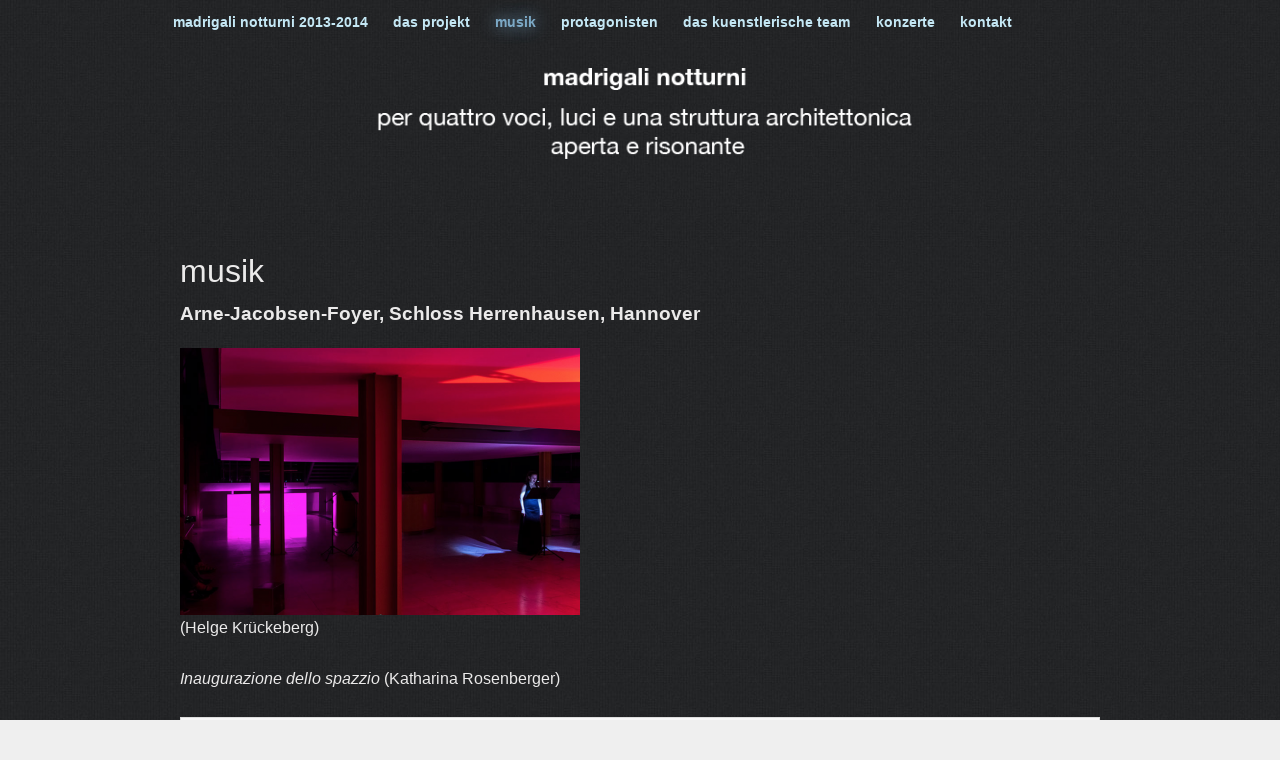

--- FILE ---
content_type: text/html; charset=UTF-8
request_url: http://madrigali-notturni.krosenberger.ch/musik/
body_size: 28283
content:
<!doctype html>
<!--[if !IE]>      <html class="no-js non-ie" lang="en-US"> <![endif]-->
<!--[if IE 7 ]>    <html class="no-js ie7" lang="en-US"> <![endif]-->
<!--[if IE 8 ]>    <html class="no-js ie8" lang="en-US"> <![endif]-->
<!--[if IE 9 ]>    <html class="no-js ie9" lang="en-US"> <![endif]-->
<!--[if gt IE 9]><!--> <html class="no-js" lang="en-US"> <!--<![endif]-->
<head>

<meta charset="UTF-8" />
<meta name="viewport" content="width=device-width, user-scalable=no, initial-scale=1.0, minimum-scale=1.0, maximum-scale=1.0">


<link href='http://fonts.googleapis.com/css?family=Josefin+Sans:400,700' rel='stylesheet' type='text/css'>


<!-- jQuery library (served from Google) -->
<script src="//ajax.googleapis.com/ajax/libs/jquery/1.8.2/jquery.min.js"></script>

<script type='text/javascript'>
 var $jq = jQuery.noConflict();   
</script>

<!-- bxSlider Javascript file -->
<script src="http://www.tinatallon.com/katharina/js/jquery.bxslider.min.js"></script>
<!-- bxSlider CSS file -->
<link href="http://www.tinatallon.com/katharina/lib/jquery.bxslider.css" rel="stylesheet" />

<title>
musik &#124; madrigali notturni</title>

<link rel="profile" href="http://gmpg.org/xfn/11" />
<link rel="pingback" href="http://madrigali-notturni.krosenberger.ch/xmlrpc.php" />


<link rel="alternate" type="application/rss+xml" title="madrigali notturni &raquo; Feed" href="http://madrigali-notturni.krosenberger.ch/feed/" />
<link rel="alternate" type="application/rss+xml" title="madrigali notturni &raquo; Comments Feed" href="http://madrigali-notturni.krosenberger.ch/comments/feed/" />
<link rel="alternate" type="application/rss+xml" title="madrigali notturni &raquo; musik Comments Feed" href="http://madrigali-notturni.krosenberger.ch/musik/feed/" />
<link rel='stylesheet' id='responsive-style-css'  href='http://madrigali-notturni.krosenberger.ch/wp-content/themes/madrigali-nottunri/style.css?ver=1.8.9' type='text/css' media='all' />
<script type='text/javascript' src='http://madrigali-notturni.krosenberger.ch/wp-includes/js/jquery/jquery.js?ver=1.8.3'></script>
<script type='text/javascript' src='http://madrigali-notturni.krosenberger.ch/wp-content/themes/responsive/js/responsive-modernizr.js?ver=2.6.1'></script>
<link rel="EditURI" type="application/rsd+xml" title="RSD" href="http://madrigali-notturni.krosenberger.ch/xmlrpc.php?rsd" />
<link rel="wlwmanifest" type="application/wlwmanifest+xml" href="http://madrigali-notturni.krosenberger.ch/wp-includes/wlwmanifest.xml" /> 
<link rel='prev' title='das projekt' href='http://madrigali-notturni.krosenberger.ch/das-projekt/' />
<link rel='next' title='das kuenstlerische team' href='http://madrigali-notturni.krosenberger.ch/das-kuenstlerische-team/' />
<meta name="generator" content="WordPress 3.5.1" />
<link rel='canonical' href='http://madrigali-notturni.krosenberger.ch/musik/' />
<script type="text/javascript" src="http://madrigali-notturni.krosenberger.ch/wp-content/plugins/audio-player/assets/audio-player.js?ver=2.0.4.6"></script>
<script type="text/javascript">AudioPlayer.setup("http://madrigali-notturni.krosenberger.ch/wp-content/plugins/audio-player/assets/player.swf?ver=2.0.4.6", {width:"290",animation:"yes",encode:"yes",initialvolume:"60",remaining:"no",noinfo:"no",buffer:"5",checkpolicy:"no",rtl:"no",bg:"E5E5E5",text:"333333",leftbg:"CCCCCC",lefticon:"333333",volslider:"666666",voltrack:"FFFFFF",rightbg:"B4B4B4",rightbghover:"999999",righticon:"333333",righticonhover:"FFFFFF",track:"FFFFFF",loader:"009900",border:"CCCCCC",tracker:"DDDDDD",skip:"666666",pagebg:"FFFFFF",transparentpagebg:"yes"});</script>
<!-- We need this for debugging -->
<!-- Responsive 1.9.3.1 -->
<!-- madrigali-notturnui (child theme) 0.1 -->
</head>

<body class="page page-id-44 page-template page-template-full-width-page-php">
   
   
<div id="container" class="hfeed">

     
        <div id="header">
    
                
       
	
    
        			    
				<ul id="menu-nav" class="menu"><li id="menu-item-8" class="menu-item menu-item-type-post_type menu-item-object-page menu-item-8"><a href="http://madrigali-notturni.krosenberger.ch/">madrigali notturni 2013-2014</a></li>
<li id="menu-item-42" class="menu-item menu-item-type-post_type menu-item-object-page menu-item-42"><a href="http://madrigali-notturni.krosenberger.ch/das-projekt/">das projekt</a></li>
<li id="menu-item-46" class="menu-item menu-item-type-post_type menu-item-object-page current-menu-item page_item page-item-44 current_page_item menu-item-46"><a href="http://madrigali-notturni.krosenberger.ch/musik/">musik</a></li>
<li id="menu-item-25" class="menu-item menu-item-type-post_type menu-item-object-page menu-item-25"><a href="http://madrigali-notturni.krosenberger.ch/protagistinnen/">protagonisten</a></li>
<li id="menu-item-49" class="menu-item menu-item-type-post_type menu-item-object-page menu-item-49"><a href="http://madrigali-notturni.krosenberger.ch/das-kuenstlerische-team/">das kuenstlerische team</a></li>
<li id="menu-item-26" class="menu-item menu-item-type-post_type menu-item-object-page menu-item-26"><a href="http://madrigali-notturni.krosenberger.ch/konzerte/">konzerte</a></li>
<li id="menu-item-94" class="menu-item menu-item-type-post_type menu-item-object-page menu-item-94"><a href="http://madrigali-notturni.krosenberger.ch/kontakt/">kontakt</a></li>
</ul>                
             
			
			<a href="http://madrigali-notturni.krosenberger.ch/"><img src="http://madrigali-notturni.krosenberger.ch/wp-content/uploads/2013/05/madrigali-banner.png" width="1000" height="110" alt="madrigali notturni" /></a>

			
		    

		    
    </div><!-- end of #header -->
        
	    <div id="wrapper" class="clearfix">
    
<div id="content-full" class="grid col-940">
        
	
		        
                
						<div id="post-44" class="post-44 page type-page status-publish hentry">       
				
                
<h1 class="entry-title post-title">musik</h1>

                 
                <div class="post-entry">
                    <div title="Page 1"></div>
<h3><strong>Arne-Jacobsen-Foyer, Schloss Herrenhausen, Hannover</strong></h3>
<p><a href="http://madrigali-notturni.krosenberger.ch/wp-content/uploads/2014/10/Screen-Shot-2014-10-20-at-10.21.54-AM-e1413825785593.png"><img class=" wp-image-614  " alt="Arne-Jacobsen-Foyer, Schloss Herrenhausen, Hannover" src="http://madrigali-notturni.krosenberger.ch/wp-content/uploads/2014/10/Screen-Shot-2014-10-20-at-10.21.54-AM-e1413825785593.png" width="400" height="267" /><br />
</a>(Helge Krückeberg)</p>
<p><em>Inaugurazione dello spazzio</em> (Katharina Rosenberger)
<p class="audioplayer_container"><span style="display:block;padding:5px;border:1px solid #dddddd;background:#f8f8f8" id="audioplayer_1">Audio clip: Adobe Flash Player (version 9 or above) is required to play this audio clip. Download the latest version <a href="http://www.adobe.com/shockwave/download/download.cgi?P1_Prod_Version=ShockwaveFlash&amp;promoid=BIOW" title="Download Adobe Flash Player">here</a>. You also need to have JavaScript enabled in your browser.</span></p>
<p><script type="text/javascript">AudioPlayer.embed("audioplayer_1", {soundFile:"aHR0cDovL21hZHJpZ2FsaS1ub3R0dXJuaS5rcm9zZW5iZXJnZXIuY2gvd3AtY29udGVudC91cGxvYWRzLzIwMTQvMTAvMDRfSEgtaW5hdWd1Lm1wMw"});</script><em>Recitativo_1</em> (Rosenberger)
<p class="audioplayer_container"><span style="display:block;padding:5px;border:1px solid #dddddd;background:#f8f8f8" id="audioplayer_2">Audio clip: Adobe Flash Player (version 9 or above) is required to play this audio clip. Download the latest version <a href="http://www.adobe.com/shockwave/download/download.cgi?P1_Prod_Version=ShockwaveFlash&amp;promoid=BIOW" title="Download Adobe Flash Player">here</a>. You also need to have JavaScript enabled in your browser.</span></p>
<p><script type="text/javascript">AudioPlayer.embed("audioplayer_2", {soundFile:"aHR0cDovL21hZHJpZ2FsaS1ub3R0dXJuaS5rcm9zZW5iZXJnZXIuY2gvd3AtY29udGVudC91cGxvYWRzLzIwMTMvMTAvSEgtUmVjaTEubXAzA"});</script><em>Io canterai d&#8217;amor</em> (de Rore)</p>
<p class="audioplayer_container"><span style="display:block;padding:5px;border:1px solid #dddddd;background:#f8f8f8" id="audioplayer_3">Audio clip: Adobe Flash Player (version 9 or above) is required to play this audio clip. Download the latest version <a href="http://www.adobe.com/shockwave/download/download.cgi?P1_Prod_Version=ShockwaveFlash&amp;promoid=BIOW" title="Download Adobe Flash Player">here</a>. You also need to have JavaScript enabled in your browser.</span></p>
<p><script type="text/javascript">AudioPlayer.embed("audioplayer_3", {soundFile:"aHR0cDovL21hZHJpZ2FsaS1ub3R0dXJuaS5rcm9zZW5iZXJnZXIuY2gvd3AtY29udGVudC91cGxvYWRzLzIwMTMvMTAvSEgtSW9DYW50ZXJhaS5tcDM"});</script><em>Recitativo_2</em> (Rosenberger)
<p class="audioplayer_container"><span style="display:block;padding:5px;border:1px solid #dddddd;background:#f8f8f8" id="audioplayer_4">Audio clip: Adobe Flash Player (version 9 or above) is required to play this audio clip. Download the latest version <a href="http://www.adobe.com/shockwave/download/download.cgi?P1_Prod_Version=ShockwaveFlash&amp;promoid=BIOW" title="Download Adobe Flash Player">here</a>. You also need to have JavaScript enabled in your browser.</span></p>
<p><script type="text/javascript">AudioPlayer.embed("audioplayer_4", {soundFile:"aHR0cDovL21hZHJpZ2FsaS1ub3R0dXJuaS5rcm9zZW5iZXJnZXIuY2gvd3AtY29udGVudC91cGxvYWRzLzIwMTMvMTAvSEgtUmVjaTIubXAzA"});</script></p>
<h3 style="text-align: right;"><strong>Stadthaus Zürich</strong></h3>
<div align="right"><a href="http://madrigali-notturni.krosenberger.ch/wp-content/uploads/2014/10/Screen-Shot-2014-10-20-at-10.40.00-AM-e1413827052713.png"><img class="size-full wp-image-615  alignright" alt="Stadthaus Zürich" src="http://madrigali-notturni.krosenberger.ch/wp-content/uploads/2014/10/Screen-Shot-2014-10-20-at-10.40.00-AM-e1413827052713.png" width="300" height="402" /></a></div>
<div id="textbox">
<p style="text-align: left;"><em>Zeitraum_1</em> (Katharina Rosenberger), <em>Io amai sempre<br />
</em>(Adrian Willaert)<br />
2. Obergeschoss</p>
<div align="left">
<p class="audioplayer_container"><span style="display:block;padding:5px;border:1px solid #dddddd;background:#f8f8f8" id="audioplayer_5">Audio clip: Adobe Flash Player (version 9 or above) is required to play this audio clip. Download the latest version <a href="http://www.adobe.com/shockwave/download/download.cgi?P1_Prod_Version=ShockwaveFlash&amp;promoid=BIOW" title="Download Adobe Flash Player">here</a>. You also need to have JavaScript enabled in your browser.</span></p>
<p><script type="text/javascript">AudioPlayer.embed("audioplayer_5", {soundFile:"aHR0cDovL21hZHJpZ2FsaS1ub3R0dXJuaS5rcm9zZW5iZXJnZXIuY2gvd3AtY29udGVudC91cGxvYWRzLzIwMTMvMDQvU1QtWmVpdHJhbTEtSW9BbWFpLm1wMw"});</script></div>
<p style="text-align: left;"><em>La Caccia</em> (Rosenberger) überlappend mit<br />
<em>Tutto&#8217;l di piango, Lasso</em> (de Rore)<br />
Eingangshalle und 1. Obergeschoss</p>
<div align="left">
<p class="audioplayer_container"><span style="display:block;padding:5px;border:1px solid #dddddd;background:#f8f8f8" id="audioplayer_6">Audio clip: Adobe Flash Player (version 9 or above) is required to play this audio clip. Download the latest version <a href="http://www.adobe.com/shockwave/download/download.cgi?P1_Prod_Version=ShockwaveFlash&amp;promoid=BIOW" title="Download Adobe Flash Player">here</a>. You also need to have JavaScript enabled in your browser.</span></p>
<p><script type="text/javascript">AudioPlayer.embed("audioplayer_6", {soundFile:"aHR0cDovL21hZHJpZ2FsaS1ub3R0dXJuaS5rcm9zZW5iZXJnZXIuY2gvd3AtY29udGVudC91cGxvYWRzLzIwMTMvMTAvU1QtTGFDYWNjaWEtUGlhbmdvLU92ZXJsYXAubXAzA"});</script></div>
<p style="text-align: left;"><em>Amor fortuna </em>(Willaert)<br />
Eingangshalle</p>
<div align="left">
<p class="audioplayer_container"><span style="display:block;padding:5px;border:1px solid #dddddd;background:#f8f8f8" id="audioplayer_7">Audio clip: Adobe Flash Player (version 9 or above) is required to play this audio clip. Download the latest version <a href="http://www.adobe.com/shockwave/download/download.cgi?P1_Prod_Version=ShockwaveFlash&amp;promoid=BIOW" title="Download Adobe Flash Player">here</a>. You also need to have JavaScript enabled in your browser.</span></p>
<p><script type="text/javascript">AudioPlayer.embed("audioplayer_7", {soundFile:"aHR0cDovL21hZHJpZ2FsaS1ub3R0dXJuaS5rcm9zZW5iZXJnZXIuY2gvd3AtY29udGVudC91cGxvYWRzLzIwMTMvMTAvU1QtQW1vci1Gb3J0dW5hLm1wMw"});</script></div>
</div>
<p style="text-align: right;">(Katharina Rosenberger)</p>
<h3><strong>Temple Allemande, La Chaux-de-Fonds</strong></h3>
<p><a href="http://madrigali-notturni.krosenberger.ch/wp-content/uploads/2014/10/Screen-Shot-2014-10-20-at-10.44.39-AM-e1413827115575.png"><img class="size-full wp-image-616" alt="Temple Allemande, La Chaux-de-Fonds" src="http://madrigali-notturni.krosenberger.ch/wp-content/uploads/2014/10/Screen-Shot-2014-10-20-at-10.44.39-AM-e1413827115575.png" width="400" height="267" /><br />
</a>(Pablo Fernandez)</p>
<p><em><em>Recitativo_1</em> </em>(Rosenberger)<br />
<em>
<p class="audioplayer_container"><span style="display:block;padding:5px;border:1px solid #dddddd;background:#f8f8f8" id="audioplayer_8">Audio clip: Adobe Flash Player (version 9 or above) is required to play this audio clip. Download the latest version <a href="http://www.adobe.com/shockwave/download/download.cgi?P1_Prod_Version=ShockwaveFlash&amp;promoid=BIOW" title="Download Adobe Flash Player">here</a>. You also need to have JavaScript enabled in your browser.</span></p>
<p><script type="text/javascript">AudioPlayer.embed("audioplayer_8", {soundFile:"aHR0cDovL21hZHJpZ2FsaS1ub3R0dXJuaS5rcm9zZW5iZXJnZXIuY2gvd3AtY29udGVudC91cGxvYWRzLzIwMTQvMTAvMDdfbWFkcmktTENoZEYtUmVjaTEubXAzA"});</script></em><em>O Sonno</em> (de Rore)</p>
<p class="audioplayer_container"><span style="display:block;padding:5px;border:1px solid #dddddd;background:#f8f8f8" id="audioplayer_9">Audio clip: Adobe Flash Player (version 9 or above) is required to play this audio clip. Download the latest version <a href="http://www.adobe.com/shockwave/download/download.cgi?P1_Prod_Version=ShockwaveFlash&amp;promoid=BIOW" title="Download Adobe Flash Player">here</a>. You also need to have JavaScript enabled in your browser.</span></p>
<p><script type="text/javascript">AudioPlayer.embed("audioplayer_9", {soundFile:"aHR0cDovL21hZHJpZ2FsaS1ub3R0dXJuaS5rcm9zZW5iZXJnZXIuY2gvd3AtY29udGVudC91cGxvYWRzLzIwMTQvMTAvMTBfbWFkcmktTENoZEYtT1Nvbm5vLm1wMw"});</script><em>La Caccia</em> (Rosenberger), Überlappend mit <em>Tutto’l di piango, Lasso </em>(de Rore)</p>
<p class="audioplayer_container"><span style="display:block;padding:5px;border:1px solid #dddddd;background:#f8f8f8" id="audioplayer_10">Audio clip: Adobe Flash Player (version 9 or above) is required to play this audio clip. Download the latest version <a href="http://www.adobe.com/shockwave/download/download.cgi?P1_Prod_Version=ShockwaveFlash&amp;promoid=BIOW" title="Download Adobe Flash Player">here</a>. You also need to have JavaScript enabled in your browser.</span></p>
<p><script type="text/javascript">AudioPlayer.embed("audioplayer_10", {soundFile:"aHR0cDovL21hZHJpZ2FsaS1ub3R0dXJuaS5rcm9zZW5iZXJnZXIuY2gvd3AtY29udGVudC91cGxvYWRzLzIwMTQvMTAvMTJfbWFkcmktTENoZEYtTGFDaGFzc2UtUGlhbmdvLm1wMw"});</script><em id="__mceDel"><em>Tratti confluenti</em> (Rosenberger)</p>
<p class="audioplayer_container"><span style="display:block;padding:5px;border:1px solid #dddddd;background:#f8f8f8" id="audioplayer_11">Audio clip: Adobe Flash Player (version 9 or above) is required to play this audio clip. Download the latest version <a href="http://www.adobe.com/shockwave/download/download.cgi?P1_Prod_Version=ShockwaveFlash&amp;promoid=BIOW" title="Download Adobe Flash Player">here</a>. You also need to have JavaScript enabled in your browser.</span></p>
<p><script type="text/javascript">AudioPlayer.embed("audioplayer_11", {soundFile:"aHR0cDovL21hZHJpZ2FsaS1ub3R0dXJuaS5rcm9zZW5iZXJnZXIuY2gvd3AtY29udGVudC91cGxvYWRzLzIwMTQvMTEvdHJhdHRpX2NvbmZsdWVudGkubXAzA"});</script></em><em id="__mceDel"><em id="__mceDel"><em>Recitativo_4</em> (Rosenberger)<br />
</em><em id="__mceDel">
<p class="audioplayer_container"><span style="display:block;padding:5px;border:1px solid #dddddd;background:#f8f8f8" id="audioplayer_12">Audio clip: Adobe Flash Player (version 9 or above) is required to play this audio clip. Download the latest version <a href="http://www.adobe.com/shockwave/download/download.cgi?P1_Prod_Version=ShockwaveFlash&amp;promoid=BIOW" title="Download Adobe Flash Player">here</a>. You also need to have JavaScript enabled in your browser.</span></p>
<p><script type="text/javascript">AudioPlayer.embed("audioplayer_12", {soundFile:"aHR0cDovL21hZHJpZ2FsaS1ub3R0dXJuaS5rcm9zZW5iZXJnZXIuY2gvd3AtY29udGVudC91cGxvYWRzLzIwMTQvMTAvMTZfbWFkcmktTENoZEYtUmVjaTNiLm1wMw"});</script></em></em></p>
<p>&nbsp;</p>
<h3 style="text-align: right;"><strong>Schloss Werdenberg</strong></h3>
<p><a href="http://madrigali-notturni.krosenberger.ch/wp-content/uploads/2014/10/Screen-Shot-2014-10-20-at-10.45.40-AM-e1413827213895.png"><img class="size-full wp-image-617 alignright" alt="Schloss Werdenberg" src="http://madrigali-notturni.krosenberger.ch/wp-content/uploads/2014/10/Screen-Shot-2014-10-20-at-10.45.40-AM-e1413827213895.png" width="275" height="412" /></a></p>
<div id="textbox">
<p style="text-align: left;"><em>Textkollage_2, Di pensier in pensier,<br />
</em><em>di monte in monte,</em>Ausschnitt + Improvisation<br />
(Rosenberger)</p>
<div align="left">
<p class="audioplayer_container"><span style="display:block;padding:5px;border:1px solid #dddddd;background:#f8f8f8" id="audioplayer_13">Audio clip: Adobe Flash Player (version 9 or above) is required to play this audio clip. Download the latest version <a href="http://www.adobe.com/shockwave/download/download.cgi?P1_Prod_Version=ShockwaveFlash&amp;promoid=BIOW" title="Download Adobe Flash Player">here</a>. You also need to have JavaScript enabled in your browser.</span></p>
<p><script type="text/javascript">AudioPlayer.embed("audioplayer_13", {soundFile:"aHR0cDovL21hZHJpZ2FsaS1ub3R0dXJuaS5rcm9zZW5iZXJnZXIuY2gvd3AtY29udGVudC91cGxvYWRzLzIwMTQvMTAvMDhfVGV4dDItZmluYWw1MjBqdW5lNS5tcDM"});</script></div>
<p style="text-align: left;"><em>Textkollage_3, Un compagno di viaggio<br />
</em>(Rosenberger)</p>
<div align="left">
<p class="audioplayer_container"><span style="display:block;padding:5px;border:1px solid #dddddd;background:#f8f8f8" id="audioplayer_14">Audio clip: Adobe Flash Player (version 9 or above) is required to play this audio clip. Download the latest version <a href="http://www.adobe.com/shockwave/download/download.cgi?P1_Prod_Version=ShockwaveFlash&amp;promoid=BIOW" title="Download Adobe Flash Player">here</a>. You also need to have JavaScript enabled in your browser.</span></p>
<p><script type="text/javascript">AudioPlayer.embed("audioplayer_14", {soundFile:"aHR0cDovL21hZHJpZ2FsaS1ub3R0dXJuaS5rcm9zZW5iZXJnZXIuY2gvd3AtY29udGVudC91cGxvYWRzLzIwMTQvMTAvMTFfVGV4dGNvbGxhZ2UzLUp1bmU1LWYyLm1wMw"});</script></p>
</div>
</div>
<p>&nbsp;<br />
&nbsp;<br />
&nbsp;<br />
&nbsp;<br />
&nbsp;</p>
<p style="text-align: right;">(Nils Vollmar)</p>
<p>madrigali notturni besteht aus einem Pool von circa 16 mobilen Kompositions-teilen, aus denen jeweils pro Konzert eine Anzahl Stücke ausgewählt werden. Sie lassen sich je nach Aufführungsort unterschiedlich zusammensetzen. Ziel ist es, die akustische Eigenart einer jeden Architektur durch bewusst ausgewählte Kompositionen sowie der präzisen Platzierung der Stimmen konkret hervorzuheben. Dies verweist auf die Praxis der Venezianischen Mehrchörigkeit, Sänger und Instrumentalisten an verschiedenen Orten innerhalb eines Kirchenraums zu platzieren und den Tonsatz an die architektonische Umgebung anzupassen. An dieser Entwicklung hatte Adrian Willaert während seiner Anstellung als Kappellmeister am St. Markus Dom in Venedig wesentlichen Anteil. Es liegt insofern nahe, dem Werk von Willaert sowie seinem Schüler und Nachfolger Cipriano de Rore durch die «madrigali notturni» besondere Beachtung zu schenken.</p>
<p>Folgende Madrigale stehen für eine Bearbeitung zur Diskussion:</p>
<h2>Adrian Willaert (1490-1562)<a href="http://madrigali-notturni.krosenberger.ch/wp-content/uploads/2013/04/adrianWillaert.jpg"><img class="size-full wp-image-153 alignright" alt="adrianWillaert" src="http://madrigali-notturni.krosenberger.ch/wp-content/uploads/2013/04/adrianWillaert.jpg" width="220" height="290" /></a></h2>
<p>Die vierstimmigen Petrarca-Madrigale mit Textvorlagen aus dem “Canzoniere” von Francesco Petrarca (1304 – 1374)</p>
<ul>
<li><i>Io amai sempre </i> (Canzoniere Nr. 85)</li>
<li><i>Amor Fortuna </i>(Canzoniere Nr. 124)</li>
<li><i>Lasso ch’I ardo</i> (Canzoniere Nr. 203)</li>
<li><i>Lieti e pensose </i>(Canzoniere Nr. 222)</li>
<li><i>Mentre que’l cor </i>(Canzoniere Nr. 304)</li>
</ul>
<p>&nbsp;</p>
<h2>Cipriano de Rore (1515/16-1565)<a href="http://madrigali-notturni.krosenberger.ch/wp-content/uploads/2013/04/Rore.jpg"><img class="alignleft size-full wp-image-178" alt="Rore" src="http://madrigali-notturni.krosenberger.ch/wp-content/uploads/2013/04/Rore.jpg" width="220" height="290" /></a></h2>
<p>Il secondo libro de madrigali per quattro voci (Venedig 1557)</p>
<ul>
<li><i>Io canterai d’amor</i> (Francesco Petrarca, Sonnet LXXXVII)</li>
<li><i>O sonno</i> (Giovanni della Casa)</li>
</ul>
<p>Madrigale für drei Stimmen</p>
<ul>
<li><i>Grave pen’ in amor</i> (Ludovico Ariosto, Orlando Furioso XVI, 1)</li>
<li><i>Tutto’ l dì piango</i> (Francesco Petrarca, Sonnet CLXXX)</li>
</ul>
<p>Was für Rosenberger von besonderem Interesse ist, ist de Rores zunehmende Fokussierung auf die Semantik in Wort und Text und die damit verbundene Behandlung von Dissonanz und Chromatik. Gemäss Musikwissenschaftler Alfred Einstein ist für de Rore „the word, in its most forceful expression“ (das Wort mit seiner grössten Aussage-kraft) (<i>The Italian Madrigal</i>, 1949 p 395) ein zentrales Anliegen der Gestaltung dramatischer Aussage und musikalischer Stimmung. In Ihrer persönlichen Antwort auf Willaert und de Rore versucht Rosenberger, das Wort aus seinem dramatischen Bogen herauszukoppeln, um der Phonetik, respektive der Bedeutung des Sprachklangs, mehr Bedeutung zuzuschreiben. Dies lässt sich als ein Prozess der Abstraktion beschreiben, welcher auch dazu dient, die Raum-Artikulation durch Klang möglichst plastisch und konkret in Erfahrung zu bringen. De Rores hervorragende Sensibilität für die Chromatik ist auch in Rosenbergers Arbeit von besonderer Wichtigkeit. So soll die „Klang-Wort“ Struktur durch rasante melismatische sowie mikrotonalen Passagen in Bewegung gebracht und — analog den in der Renaissance üblichen „Diminutionen“ — verdichtet werden. In diesem Sinne wird nach einem dynamischen Dialog zwischen der Alten und der neu zu komponierenden Musik gesucht. «madrigali notturni» spannt einen Bogen von Willaerts und de Rores drei- bis vierstimmigen Madrigalen über improvisierte „Solo-Diminutionen“, gesprochene Textpassagen bis zu Rosenbergers Vokalkompositionen, die von solistischen Teilen bis hin zu vollen vierstimmigen Gesängen das ganze vokale Potenzial umfassen. Diese Vielfältigkeit an Formaten soll ermöglichen, dass in ihrer Anordnung nicht nur Brücken zwischen Alter und Neuer Musik geschlagen werden können, sondern dass auch das Ohr sich sukzessive öffnen kann für die komplexen, wechselseitigen Einflüsse und Verbindungen von Raum und Klang, von Musik und Architektur.</p>
<p>&nbsp;</p>
<div title="Page 3">
<div>
<h2><a href="http://madrigali-notturni.krosenberger.ch/wp-content/uploads/2014/11/katharina_printed.png"><img class="alignright size-medium wp-image-662" alt="katharina_printed" src="http://madrigali-notturni.krosenberger.ch/wp-content/uploads/2014/11/katharina_printed-300x200.png" width="300" height="200" /></a>Katharina Rosenberger (*1971)</h2>
<p>«Zeitraumstücke<em id="__mceDel">»</em> greifen Fragmente der Renaissance-Kompositionen auf, lassen sie wie fliehende Schatten vor unseren Ohren aufsteigen, bevor sie sich wieder in Stille auflösen. Sie befragen unsere Empfindung von Vergangenheit, Gegenwart und Zukunft.</p>
<ul>
<li><em>Zeitraum_1 + 2</em></li>
</ul>
<p><em>«Stimmraumstücke»</em> sind ausgerichtet auf die Architektur des Aufführungsortes und die Erkundung seiner verborgenen akustischen Eigenschaften. Zu ihrem Material nehmen sie kleinste Details und Spielfiguren der Madrigale.</p>
<ul>
<li><em>Inaugurazione dello spazzio</em></li>
<li><em>La Caccia</em></li>
<li><em>Vive Faville</em></li>
<li><em>Tratti confluenti</em></li>
</ul>
<p><em></em><em id="__mceDel"><em id="__mceDel">«Rezitativi» erzählen von Petrarcas Besteigung </em></em><em id="__mceDel"><em id="__mceDel"><em id="__mceDel"><em id="__mceDel">des Mont Ventoux, festgehalten im berühmten </em></em></em></em><em id="__mceDel"><em id="__mceDel"><em id="__mceDel">Ersten Brief des vierten Buches seiner «Epistolae Familiares.»</em></em></em></p>
</div>
<div>
<ul>
<li><em>Recitativo_1, Oggi spinto dal solo desiderio</em></li>
<li><em>Recitativo_2, Un compagno di viaggio</em></li>
<li><em>Recitativo_3a, Ovidio: «Volere è poco; occorre volere con ardore per raggiungere los scopo»</em></li>
<li><em>Recitativo_3b, Ti oderiò si possi; si no, t’amerò contro voglia</em></li>
<li><em>Recitativo_4, E vanno gli huomini</em></li>
</ul>
</div>
</div>
<div title="Page 4">
<p><strong>Text-Kollagen</strong> (fixed media) sind speziell für die Schlossmediale konzipiert worden. Hier hallt die Stimme von Patrarca durch das alte Schlossgemäuer und gibt weiter Einsicht in seine innersten Zerwürfnisse und Besinnung, entnommen aus dem ersten Brief des vierten Buches seiner «Epistolae Familiares» und dem Canzoniere CXXIX «Di pensier in pensier, di monte in monte».</p>
<ul>
<li><em>Textkollage_1, Lasso</em></li>
<li><em>Textkollage_2, Di pensier in pensier, di monte in monte</em></li>
<li><em>Textkollage_3, Un compagno di viaggio </em></li>
</ul>
</div>
<p>&nbsp;</p>
                                    </div><!-- end of .post-entry -->
            
				
           

<div class="post-edit"></div>  				               
				      
			</div><!-- end of #post-44 -->       
			            
						



			            
          
      
</div><!-- end of #content-full -->

		    </div><!-- end of #wrapper -->
    </div><!-- end of #container -->

<div id="footer" class="clearfix">
	
    <div id="footer-wrapper">
    
        <div class="grid col-940">
        
        <div class="grid col-540">
		         </div><!-- end of col-540 -->
         
         <div class="grid col-380 fit">
         <ul class="social-icons"></ul><!-- end of .social-icons -->         </div><!-- end of col-380 fit -->
         
         </div><!-- end of col-940 -->
                             
        <div class="grid col-300 copyright">
            &copy; 2026<a href="http://madrigali-notturni.krosenberger.ch/" title="madrigali notturni">
                madrigali notturni            </a>
        </div><!-- end of .copyright -->
        
        <div class="grid col-300 scroll-top"><a href="#scroll-top" title="scroll to top">&uarr;</a></div>
        
<!--        <div class="grid col-300 fit powered">
            <a href="http://themeid.com/responsive-theme/" title="Responsive Theme">
                    Responsive Theme</a>
            powered by <a href="http://wordpress.org/" title="WordPress">
                    WordPress</a>
        </div><!-- end .powered -->
        
    </div><!-- end #footer-wrapper -->
    
	</div><!-- end #footer -->

<script type='text/javascript' src='http://madrigali-notturni.krosenberger.ch/wp-content/themes/responsive/js/responsive-scripts.js?ver=1.2.3'></script>
<script type='text/javascript' src='http://madrigali-notturni.krosenberger.ch/wp-content/themes/responsive/js/responsive-plugins.js?ver=1.2.3'></script>
</body>
</html>

--- FILE ---
content_type: text/css
request_url: http://madrigali-notturni.krosenberger.ch/wp-content/themes/madrigali-nottunri/style.css?ver=1.8.9
body_size: 15143
content:
/*
Theme Name: madrigali-notturnui (child theme)
Theme URI: http://emptyset.org  
Description: The Child Theme of the Responsive Theme by ThemeID
Version: 0.1
Author: Jason Ponce
Author URI: http://emptyset.org
Tags: Madrigali Notturni
Template: responsive
*/

@import url("../responsive/style.css");




body {
	
	background-image: url(images/tile.jpg);
	
	
	font-family: 'Josefin+Sans' , Arial, Verdana, sans-serif; 
	font-weight: 400;
	
}





/*********************************** HEADER *********************************/

/**** TITLE ****/

#logo{
	margin-left:auto;
	margin-right:auto;
	
	text-align: left;	
	width:100%;
	
	
	margin-top:32px;
	

}

.site-name a, .site-name a:hover, .site-name a:active{
	
	color: #fff;
	font-size: 1.2em;
	line-height: 1.2em;
	
	letter-spacing: 0.3em;
	text-transform:uppercase;

	text-shadow: 1px 1px 30px #8a8e88; /*7ca9c6;*/ /*#ff8c39;*/

	
}


.site-description{
	
	/*color: #9f9fa3;*/
	color: #bbb;
	font-size: 1.1em;
	margin-bottom: 32px;
	
	letter-spacing: 0.2em;
	text-transform:uppercase;

	
}



/**** MENU ****/



.menu {
	

	background: transparent;
	

	border-bottom: solid 2px #7ca9c6 /*#9f9fa3;*/
	
	border-bottom: solid 2px #FFFF;
	
	margin-left: auto;
	
	margin-right: auto;
	
	max-width: 1000px;

	filter:none;
	
}





.menu li a:hover, .menu li a:active{
	
	background: transparent;
	color: #7ca9c6;
	
	text-shadow: 0px 0px 16px #688ac8; /*7ca9c6;*/ /*#ff8c39;*/
	filter:none;
}

.menu .current_page_item a{
	
	background: transparent;
	color: #7ca9c6;
	
	text-shadow: 0px 0px 16px #7ca9c6; /*7ca9c6;*/ /*#ff8c39;*/
	filter:none;
	
}


.menu a{
	
	border:none;
	text-shadow: none;
	font-size: 1em;
	x_color:#405e6e;
	color:#c4e7f4;
	filter:none;
}




.sb-toggle {
    background-size:23px 70px;
}



/*********************************** HOME *********************************/

/**** FEATURED ****/

#featured{
	
	overflow:hidden;
	padding: 0;
	background: transparent;
	border:none;
	
}











/**** WIDGETS ****/


.home .widget-wrapper{
	
	color: #5a5e66;
	background-image: url(images/weissesrauschen.jpg);
	border:none;
	padding:10px;
	overflow:hidden;
	
	margin-bottom: 0px;
	
	-webkit-border-radius: 0px;
    -moz-border-radius: 0px;
	border-radius: 0px;
	
	
	
	-moz-box-sizing: border-box;
	-webkit-box-sizing: border-box;
	-webkit-box-shadow: 0px 0px 0 #000, 0 1px 1px rgba(0, 0, 0, 0.2);
	-moz-box-shadow: 0px 0px 0 #000, 0 1px 1px rgba(0, 0, 0, 0.2);
	box-shadow: 0px 0px 0 #000, 0 1px 1px rgba(0, 0, 0, 0.2);
	box-sizing: border-box;
	
	
}


.home .widget-wrapper a{
	
	color: #7ca9c6;
	font-weight: 700;
	
}

.home .widget-wrapper a:hover, .home .widget-wrapper a:active{
	
	color: #ff8c39;
	
	
}





.home .widget-wrapper img{
	
	max-width:100% ! important;
	width:100%;
	margin:0;
	padding: 0;
	
}

.home .widget-wrapper .widget-title-home{
	
	padding: 0px;
	margin: 0;

	height: 2.6em;
	
}
.home .widget-wrapper .widget-title-home h3{

	
		font-weight: 400;

	}

.home .widget-wrapper .widget_sp_image-description{
	
	padding: 0px;
	margin:0;
	font-weight: 400;
	font-size: 16px;
	line-height:25px;
}

.home .widget-wrapper .widget_sp_image-description p{
	
	margin: 0px 0px 10px 0px;	
	padding:0;
	
}




/*********************************** PAGE *********************************/

.page #wrapper{
	

	Xcolor: #5a5e66;
	color: #ebeaea;
	background-image: url(images/tile.jpg);
	border:none;
	
	overflow:hidden;
	
	margin-bottom: 0;
	
	-webkit-border-radius: 0px;
    -moz-border-radius: 0px;
	border-radius: 0px;
	
	
	
	-moz-box-sizing: border-box;
	-webkit-box-sizing: border-box;
	-webkit-box-shadow: 0px 0px 0 #000, 0 1px 1px rgba(0, 0, 0, 0.2);
	-moz-box-shadow: 0px 0px 0 #000, 0 1px 1px rgba(0, 0, 0, 0.2);
	box-shadow: 0px 0px 0 #000, 0 1px 1px rgba(0, 0, 0, 0.2);
	box-sizing: border-box;
	
	
}


.page #wrapper a{
	
	color:#7ca9c6;
	font-weight:700;	
}

.page #wrapper a:hover, .page #wrapper a:active{
	

	X_color: #ff8c39;
	color: #c4e7f4;
	
	
}

.page #wrapper .post-title{
	
	font-size: 32px;
	line-height:32px;
	font-weight: 400;
	
}

.page #wrapper .post-entry{
	
	font-size: 16px;
	line-height: 25px;
	
}

.page #textbox{
text-align: left;
width: 400px;
margin-left: 200px;
}

.page #textbox2{
text-align: left;
width: 460px;
margin-left: 210px;
}


.page h1{

	font-weight: 400;
	font-size: 1.6em;
	line-height: 1.4em;
}

.page h2{


	font-weight: 400;
	font-size: 1.4em;
	line-height: 1.3em;
}

.page h3{

	font-weight: 400;
	font-size: 1.2em;
	line-height: 1.0em;
}

.page h6{

	font-weight: 400;
	font-size: 0.9em;
	line-height: 1.4em;
}

.page captiontext{

	font-weight: 400;
	font-size: 0.7em;
	line-height: 1em;
}

/*********************************** 404 *********************************/



.error404 #wrapper{

	font-size: 16px;
}


.error404 #wrapper{
	
	color: #5a5e66;
	background-image: url(images/weissesrauschen.jpg);
	border:none;
	
	overflow:hidden;
	
	margin-bottom: 0;
	
	-webkit-border-radius: 0px;
    	-moz-border-radius: 0px;
	border-radius: 0px;
	
	
	
	-moz-box-sizing: border-box;
	-webkit-box-sizing: border-box;
	-webkit-box-shadow: 0px 0px 0 #000, 0 1px 1px rgba(0, 0, 0, 0.2);
	-moz-box-shadow: 0px 0px 0 #000, 0 1px 1px rgba(0, 0, 0, 0.2);
	box-shadow: 0px 0px 0 #000, 0 1px 1px rgba(0, 0, 0, 0.2);
	box-sizing: border-box;
	
	
}




.error404 .title-404 {
	
	color:#9f9fa3;
	font-weight:400;	
}

.error404 #wrapper a{
	
	color:#7ca9c6;
	font-weight:700;	
}

.error404 #wrapper a:hover, .error404 #wrapper a:active{
	

	color: #ff8c39;

	
	
}

/*********************************** SEARCH *********************************/



.search #wrapper{
	font-size: 16px;

	color: #5a5e66;
	background-image: url(images/weissesrauschen.jpg);
	border:none;
	
	overflow:hidden;
	
	margin-bottom: 0;
	
	-webkit-border-radius: 0px;
	-moz-border-radius: 0px;
	border-radius: 0px;
	
	
	
	-moz-box-sizing: border-box;
	-webkit-box-sizing: border-box;
	-webkit-box-shadow: 0px 0px 0 #000, 0 1px 1px rgba(0, 0, 0, 0.2);
	-moz-box-shadow: 0px 0px 0 #000, 0 1px 1px rgba(0, 0, 0, 0.2);
	box-shadow: 0px 0px 0 #000, 0 1px 1px rgba(0, 0, 0, 0.2);
	box-sizing: border-box;
	
	
}

.search #wrapper .field {
	width: 80%;
}

.search #wrapper .title-404 {
	
	color:#9f9fa3;
	font-weight:400;	
}

.search #wrapper .post-title a{
	
	color:#9f9fa3;
	font-weight:400;	
}

.search #wrapper  a{
	
	color:#7ca9c6;
	font-weight:700;	
}


.search #wrapper a:hover, .search #wrapper a:active{
	

	color: #ff8c39;

	
	
}


.search .post{
	
	border-bottom: solid 2px #9f9fa3;
	margin-bottom: 40px;
}



/*********************************** BLOG *********************************/


#content-blog .post-title{
	

	margin-bottom:5px;
		
}

#content-blog .post-title a{
	
	
	color:#5a5e66;
	font-weight:400;
	
	
}


#content-blog .post{
	
	border-bottom: solid 2px #9f9fa3;
	margin-bottom: 40px;
}







/**** WIDGETS ****/
#widgets{
	
	margin-top:20px;
	
}

.widget-wrapper{
	
	color: #5a5e66;
	background-image: url(images/weissesrauschen.jpg);
	

	overflow:hidden;
	
	
	
	-webkit-border-radius: 0px;
    -moz-border-radius: 0px;
	border-radius: 0px;
	
	

	
}

.widget-wrapper .widget-title{

	font-weight: 400;
}


.widget-wrapper #searchform {
	
	color: #5a5e66;
	
}


.widget-wrapper #searchform .field{
	font-weight: 700;
	color: #5a5e66;
	width: 75%;
}







/*********************************** SINGLE ENTRY *********************************/

.single #wrapper{
	
	color: #5a5e66;
	background-image: url(images/weissesrauschen.jpg);
	border:none;
	
	overflow:hidden;
	
	margin-bottom: 0;
	
	-webkit-border-radius: 0px;
    	-moz-border-radius: 0px;
	border-radius: 0px;
	
	
	
	-moz-box-sizing: border-box;
	-webkit-box-sizing: border-box;
	-webkit-box-shadow: 0px 0px 0 #000, 0 1px 1px rgba(0, 0, 0, 0.2);
	-moz-box-shadow: 0px 0px 0 #000, 0 1px 1px rgba(0, 0, 0, 0.2);
	box-shadow: 0px 0px 0 #000, 0 1px 1px rgba(0, 0, 0, 0.2);
	box-sizing: border-box;
	
	
}


.single #wrapper a{
	
	color:#7ca9c6;
	font-weight:700;	
}

.single #wrapper a:hover, .single #wrapper a:active{
	

	color: #ff8c39;

	
	
}


.single #wrapper .post-title{
	
	font-size: 32px;
	line-height:32px;
	font-weight: 400;
	margin-bottom:5px;
	
}

.single #wrapper .post-entry{
	
	font-size: 16px;
	line-height:25px;
	
}





/*********************************** RESPOND COMMENTS *********************************/

#respond {
	
	color: #5a5e66;
	background-image: url(images/weissesrauschen.jpg);
	
	border: none;
	border-top: solid 2px #9f9fa3;
	
	overflow:hidden;
	
	margin-bottom: 0;
	margin-top: 40px;

	-webkit-border-radius: 0px;
    	-moz-border-radius: 0px;
	border-radius: 0px;
	
	padding-left: 0;
	
	-moz-box-sizing: border-box;
	-webkit-box-sizing: border-box;
	-webkit-box-shadow: none;
	-moz-box-shadow: none;
	box-shadow: none;
	box-sizing: border-box;
	
	
}


#comments{

	border: none;
	border-top: solid 2px #9f9fa3;
	margin-top: 40px;
	padding-top: 40px;

}

.commentlist{

	border:none;
}

.comment-body{

	border-left: solid 2px #9f9fa3;
	margin-bottom:30px;
	padding-top: 0;
	padding-bottom: 0;
}

.comment-body .reply{
	margin-top:0;
}












/*********************************** ARCHIVE *********************************/


.archive #wrapper{
	font-size: 16px;

	color: #5a5e66;
	background-image: url(images/weissesrauschen.jpg);
	border:none;
	
	overflow:hidden;
	
	margin-bottom: 0;
	
	-webkit-border-radius: 0px;
	-moz-border-radius: 0px;
	border-radius: 0px;
	
	
	
	-moz-box-sizing: border-box;
	-webkit-box-sizing: border-box;
	-webkit-box-shadow: 0px 0px 0 #000, 0 1px 1px rgba(0, 0, 0, 0.2);
	-moz-box-shadow: 0px 0px 0 #000, 0 1px 1px rgba(0, 0, 0, 0.2);
	box-shadow: 0px 0px 0 #000, 0 1px 1px rgba(0, 0, 0, 0.2);
	box-sizing: border-box;
	
	
}


.archive #wrapper .post-title{
	

	margin-bottom:5px;
		
}



.archive #wrapper .post a, .archive #wrapper #content-archive a{
	
	
	color:#7ca9c6;
	font-weight:700;
	
	
}

.archive #wrapper .post a:hover, .archive #wrapper .post a:active{
	
	
	color:#ff8c39;
	
	
	
}



.archive #wrapper #content-archive .post-title a{
	
	
	color:#5a5e66;
	font-weight:400;
	
	
}




.archive #wrapper .post{
	
	border-bottom: solid 2px #9f9fa3;
	margin-bottom: 40px;
}









.archive #wrapper #content-archive{

	font-size: 16px;
}




.archive #wrapper #content-archive .title-404 {
	
	color:#9f9fa3;
	font-weight:400;	
}



.archive #wrapper #content-archive a:hover, .archive #wrapper #content-archive a:active{
	

	color: #ff8c39;

	
	
}


.archive #wrapper .field , .category #wrapper .field {
	width: 80%;
}



/*********************************** BUTTONS *********************************/

button, 
a.button,
input[type='reset'], 
input[type='button'], 
input[type='submit'] {

	font-family: font-family: 'Josefin+Sans' , Arial, Verdana, sans-serif ! important; 

	-moz-border-radius: 0px;
    	-moz-box-shadow: 0 0px 0 rgba(0, 0, 0, 0.3);
    	-webkit-box-shadow: 0 0px 0 rgba(0, 0, 0, 0.3);
	-webkit-border-radius: 0px;
	background: transparent;
	background-color: #7ca9c6; /* Alabaster */
	
	
	box-shadow: 0 0px 0 rgba(0, 0, 0, 0.3);
	border: none;
	border-radius: 0px;
	color: #fff;
	cursor: pointer;
	display: inline-block;
    	filter: none;
	font-size: 16px;
	font-weight: 700;
    	line-height: 20px;
	margin: 0;
	padding: 4px 10px;
	text-decoration: none;
	text-shadow: 0 -1px 0 #888;
	vertical-align: middle;
	white-space: nowrap;
}

button:hover, 
a.button:hover,
input[type='reset']:hover, 
input[type='button']:hover, 
input[type='submit']:hover {
    

	font-family: font-family: 'Josefin+Sans' , Arial, Verdana, sans-serif ! important; 

	-moz-border-radius: 0px;
    	-moz-box-shadow: 0 0px 0 rgba(0, 0, 0, 0.3);
    	-webkit-box-shadow: 0 0px 0 rgba(0, 0, 0, 0.3);
	-webkit-border-radius: 0px;
	background: transparent;
	background-color: #ff8c39; 
	
	
	box-shadow: 0 0px 0 rgba(0, 0, 0, 0.3);
	border: none;
	border-radius: 0px;
	color: #fff;
	cursor: pointer;
	display: inline-block;
    	filter: none;
	font-size: 16px;
	font-weight: 700;
    	line-height: 20px;
	margin: 0;
	padding: 4px 10px;
	text-decoration: none;
	text-shadow: 0 -1px 0 #888;
	vertical-align: middle;
	white-space: nowrap;



	
}

button:active, 
a.button:active,
input[type='reset']:active, 
input[type='button']:active, 
input[type='submit']:active {
    font-family: font-family: 'Josefin+Sans' , Arial, Verdana, sans-serif ! important; 

	-moz-border-radius: 0px;
    	-moz-box-shadow: 0 0px 0 rgba(0, 0, 0, 0.3);
    	-webkit-box-shadow: 0 0px 0 rgba(0, 0, 0, 0.3);
	-webkit-border-radius: 0px;
	background: transparent;
	background-color: #ff8c39; 
	
	
	box-shadow: 0 0px 0 rgba(0, 0, 0, 0.3);
	border: none;
	border-radius: 0px;
	color: #fff;
	cursor: pointer;
	display: inline-block;
    	filter: none;
	font-size: 16px;
	font-weight: 700;
    	line-height: 20px;
	margin: 0;
	padding: 4px 10px;
	text-decoration: none;
	text-shadow: 0 -1px 0 #888;
	vertical-align: middle;
	white-space: nowrap;


}

/*********************************** FOOTER *********************************/

#footer-wrapper{
	
	color:#9f9fa3;
	margin-top:0px;
	
}
#footer-wrapper a{

	Xcolor:#7ca9c6;
	color:#9f9fa3;
	
}

#footer-wrapper a:hover, #footer-wrapper a:active{

	color:#7ca9c6;
	
}


#footer-wrapper .social-icons{
	
	margin-top: 10px;
	
}








/*********************************** MEDIA QUERIES *********************************/

@media screen and (max-width: 980px) {

/*
	.col-300 {
		width: 31.914893617021%;
	}
	
	.grid, 
	.grid-right {
	    float: right	;
    }*/

	#footer-wrapper{

		
		margin-top:10px;

	}

}

@media screen and (max-width: 650px) {

	#logo{
	
		margin-top:5px;
	

	}

	.site-name a, .site-name a:hover, .site-name a:active{
	
	
	font-size: 1.0em;
	line-height: 1.0em;
	
	letter-spacing: 0.3em;
	
	
	}


	.sb-holder{
		
		margin-top:5px;
		background:transparent;
		border-bottom: solid 2px #9f9fa3;
		
		
		height:36px; /*32*/
		
	}
	
	.sb-holder .sb-selector{
		
		text-shadow:none;
		font-size:1.5em;
	
		
	}
	
	

	.sb-holder .sb-options li a{
		
		
		text-shadow:none;
		font-size:1.5em;
		height: 32px;
		padding:8px 8px 0 8px;
		color:#7ca9c6;
		
		
		
	}
	
	#footer-wrapper{

		
		margin-top:0px;

	}


}